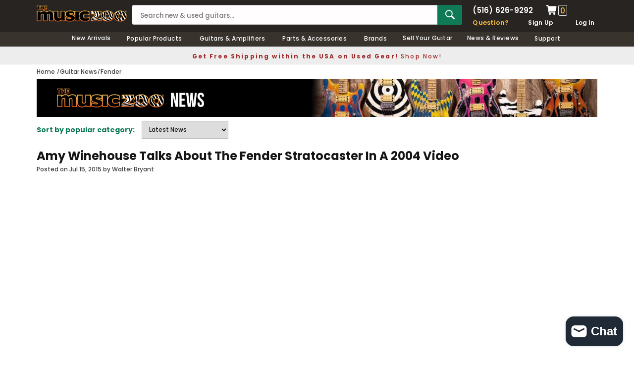

--- FILE ---
content_type: text/javascript
request_url: https://www.themusiczoo.com/cdn/shop/t/59/assets/owl_carousel_init.js?v=90719317159328864961730349927
body_size: -679
content:
jQuery(document).ready(function(){jQuery(".related-products .products-grid").owlCarousel({autoPlay:!1,scrollPerPage:!0,slideSpeed:500,stopOnHover:!0,navigation:!0,items:8,itemsDesktop:[1200,8],itemsTablet:[992,5],itemsTabletSmall:[767,3],itemsMobile:[479,2]})})